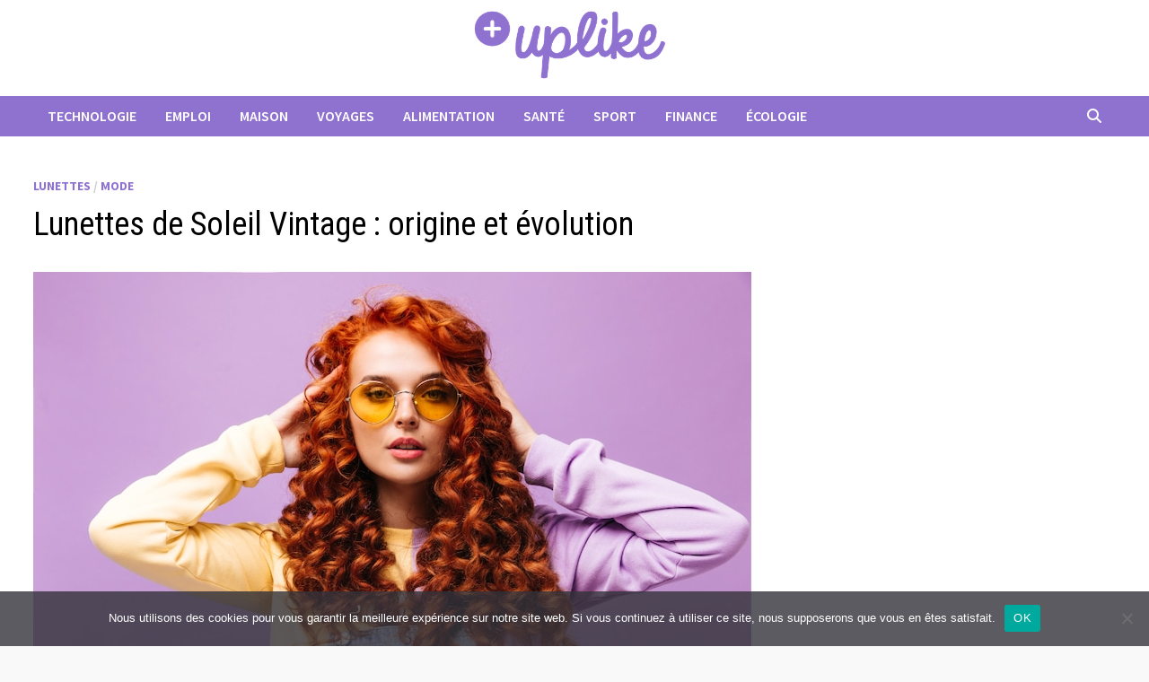

--- FILE ---
content_type: text/html; charset=UTF-8
request_url: https://www.uplike.com/lunette-soleil-vintage/
body_size: 15803
content:
<!doctype html>
<html lang="fr-FR">
<head>
	<meta charset="UTF-8">
	<meta name="viewport" content="width=device-width, initial-scale=1">
	<link rel="profile" href="https://gmpg.org/xfn/11">

	<meta name='robots' content='index, follow, max-image-preview:large, max-snippet:-1, max-video-preview:-1' />

	<!-- This site is optimized with the Yoast SEO plugin v26.8 - https://yoast.com/product/yoast-seo-wordpress/ -->
	<title>Lunettes de Soleil Vintage : origine et évolution - Uplike</title>
	<link rel="canonical" href="https://www.uplike.com/lunette-soleil-vintage/" />
	<meta property="og:locale" content="fr_FR" />
	<meta property="og:type" content="article" />
	<meta property="og:title" content="Lunettes de Soleil Vintage : origine et évolution - Uplike" />
	<meta property="og:description" content="Les lunettes de soleil sont l’accessoire phare à avoir dans sa garde robe pour agrémenter toutes nos tenues. Elles sont surtout utilisées pour nous protéger des rayons du soleil qui perturbent notre capacité de vision dans certains environnements. Il n’est &hellip;" />
	<meta property="og:url" content="https://www.uplike.com/lunette-soleil-vintage/" />
	<meta property="og:site_name" content="Uplike" />
	<meta property="article:publisher" content="https://www.facebook.com/uplike" />
	<meta property="article:published_time" content="2021-07-30T11:43:52+00:00" />
	<meta property="article:modified_time" content="2022-01-24T16:17:59+00:00" />
	<meta property="og:image" content="https://www.uplike.com/wp-content/uploads/2021/07/lunettes-vintage.jpg" />
	<meta property="og:image:width" content="800" />
	<meta property="og:image:height" content="534" />
	<meta property="og:image:type" content="image/jpeg" />
	<meta name="author" content="Amandine Carpentier" />
	<meta name="twitter:card" content="summary_large_image" />
	<meta name="twitter:creator" content="@l_love_y0u" />
	<meta name="twitter:site" content="@uplike_com" />
	<script type="application/ld+json" class="yoast-schema-graph">{"@context":"https://schema.org","@graph":[{"@type":"Article","@id":"https://www.uplike.com/lunette-soleil-vintage/#article","isPartOf":{"@id":"https://www.uplike.com/lunette-soleil-vintage/"},"author":{"name":"Amandine Carpentier","@id":"https://www.uplike.com/#/schema/person/8a1dc2d605349afe23df03e4fc2ea0c0"},"headline":"Lunettes de Soleil Vintage : origine et évolution","datePublished":"2021-07-30T11:43:52+00:00","dateModified":"2022-01-24T16:17:59+00:00","mainEntityOfPage":{"@id":"https://www.uplike.com/lunette-soleil-vintage/"},"wordCount":662,"publisher":{"@id":"https://www.uplike.com/#organization"},"image":{"@id":"https://www.uplike.com/lunette-soleil-vintage/#primaryimage"},"thumbnailUrl":"https://www.uplike.com/wp-content/uploads/2021/07/lunettes-vintage.jpg","keywords":["fashion","optique","vintage"],"articleSection":["Lunettes","Mode"],"inLanguage":"fr-FR"},{"@type":"WebPage","@id":"https://www.uplike.com/lunette-soleil-vintage/","url":"https://www.uplike.com/lunette-soleil-vintage/","name":"Lunettes de Soleil Vintage : origine et évolution - Uplike","isPartOf":{"@id":"https://www.uplike.com/#website"},"primaryImageOfPage":{"@id":"https://www.uplike.com/lunette-soleil-vintage/#primaryimage"},"image":{"@id":"https://www.uplike.com/lunette-soleil-vintage/#primaryimage"},"thumbnailUrl":"https://www.uplike.com/wp-content/uploads/2021/07/lunettes-vintage.jpg","datePublished":"2021-07-30T11:43:52+00:00","dateModified":"2022-01-24T16:17:59+00:00","breadcrumb":{"@id":"https://www.uplike.com/lunette-soleil-vintage/#breadcrumb"},"inLanguage":"fr-FR","potentialAction":[{"@type":"ReadAction","target":["https://www.uplike.com/lunette-soleil-vintage/"]}]},{"@type":"ImageObject","inLanguage":"fr-FR","@id":"https://www.uplike.com/lunette-soleil-vintage/#primaryimage","url":"https://www.uplike.com/wp-content/uploads/2021/07/lunettes-vintage.jpg","contentUrl":"https://www.uplike.com/wp-content/uploads/2021/07/lunettes-vintage.jpg","width":800,"height":534,"caption":"lunettes vintage"},{"@type":"BreadcrumbList","@id":"https://www.uplike.com/lunette-soleil-vintage/#breadcrumb","itemListElement":[{"@type":"ListItem","position":1,"name":"Accueil","item":"https://www.uplike.com/"},{"@type":"ListItem","position":2,"name":"Lunettes de Soleil Vintage : origine et évolution"}]},{"@type":"WebSite","@id":"https://www.uplike.com/#website","url":"https://www.uplike.com/","name":"Uplike","description":"Votre Magazine Lifestyle","publisher":{"@id":"https://www.uplike.com/#organization"},"potentialAction":[{"@type":"SearchAction","target":{"@type":"EntryPoint","urlTemplate":"https://www.uplike.com/?s={search_term_string}"},"query-input":{"@type":"PropertyValueSpecification","valueRequired":true,"valueName":"search_term_string"}}],"inLanguage":"fr-FR"},{"@type":"Organization","@id":"https://www.uplike.com/#organization","name":"Uplike","url":"https://www.uplike.com/","logo":{"@type":"ImageObject","inLanguage":"fr-FR","@id":"https://www.uplike.com/#/schema/logo/image/","url":"https://www.uplike.com/wp-content/uploads/2021/07/uplike-logo-trans-1.png","contentUrl":"https://www.uplike.com/wp-content/uploads/2021/07/uplike-logo-trans-1.png","width":350,"height":128,"caption":"Uplike"},"image":{"@id":"https://www.uplike.com/#/schema/logo/image/"},"sameAs":["https://www.facebook.com/uplike","https://x.com/uplike_com"]},{"@type":"Person","@id":"https://www.uplike.com/#/schema/person/8a1dc2d605349afe23df03e4fc2ea0c0","name":"Amandine Carpentier","image":{"@type":"ImageObject","inLanguage":"fr-FR","@id":"https://www.uplike.com/#/schema/person/image/","url":"https://secure.gravatar.com/avatar/55757775150a240578e93c3ee59e283e5a428f045968f7f01ca1e7698cd1042b?s=96&d=mm&r=g","contentUrl":"https://secure.gravatar.com/avatar/55757775150a240578e93c3ee59e283e5a428f045968f7f01ca1e7698cd1042b?s=96&d=mm&r=g","caption":"Amandine Carpentier"},"description":"Curieuse de naissance et passionnée d'écriture, ma forte implication dans les secteurs des loisirs et de la technologie me permet d'assurer la rédaction de contenus sur de nombreux sujets.","sameAs":["https://www.uplike.com","https://x.com/l_love_y0u"],"url":"https://www.uplike.com/author/emmanuel/"}]}</script>
	<!-- / Yoast SEO plugin. -->


<link rel='dns-prefetch' href='//www.uplike.com' />
<link rel='dns-prefetch' href='//fonts.googleapis.com' />
<link rel="alternate" type="application/rss+xml" title="Uplike &raquo; Flux" href="https://www.uplike.com/feed/" />
<link rel="alternate" type="application/rss+xml" title="Uplike &raquo; Flux des commentaires" href="https://www.uplike.com/comments/feed/" />
<link rel="alternate" title="oEmbed (JSON)" type="application/json+oembed" href="https://www.uplike.com/wp-json/oembed/1.0/embed?url=https%3A%2F%2Fwww.uplike.com%2Flunette-soleil-vintage%2F" />
<link rel="alternate" title="oEmbed (XML)" type="text/xml+oembed" href="https://www.uplike.com/wp-json/oembed/1.0/embed?url=https%3A%2F%2Fwww.uplike.com%2Flunette-soleil-vintage%2F&#038;format=xml" />
<style id='wp-img-auto-sizes-contain-inline-css' type='text/css'>
img:is([sizes=auto i],[sizes^="auto," i]){contain-intrinsic-size:3000px 1500px}
/*# sourceURL=wp-img-auto-sizes-contain-inline-css */
</style>
<style id='wp-emoji-styles-inline-css' type='text/css'>

	img.wp-smiley, img.emoji {
		display: inline !important;
		border: none !important;
		box-shadow: none !important;
		height: 1em !important;
		width: 1em !important;
		margin: 0 0.07em !important;
		vertical-align: -0.1em !important;
		background: none !important;
		padding: 0 !important;
	}
/*# sourceURL=wp-emoji-styles-inline-css */
</style>
<style id='wp-block-library-inline-css' type='text/css'>
:root{--wp-block-synced-color:#7a00df;--wp-block-synced-color--rgb:122,0,223;--wp-bound-block-color:var(--wp-block-synced-color);--wp-editor-canvas-background:#ddd;--wp-admin-theme-color:#007cba;--wp-admin-theme-color--rgb:0,124,186;--wp-admin-theme-color-darker-10:#006ba1;--wp-admin-theme-color-darker-10--rgb:0,107,160.5;--wp-admin-theme-color-darker-20:#005a87;--wp-admin-theme-color-darker-20--rgb:0,90,135;--wp-admin-border-width-focus:2px}@media (min-resolution:192dpi){:root{--wp-admin-border-width-focus:1.5px}}.wp-element-button{cursor:pointer}:root .has-very-light-gray-background-color{background-color:#eee}:root .has-very-dark-gray-background-color{background-color:#313131}:root .has-very-light-gray-color{color:#eee}:root .has-very-dark-gray-color{color:#313131}:root .has-vivid-green-cyan-to-vivid-cyan-blue-gradient-background{background:linear-gradient(135deg,#00d084,#0693e3)}:root .has-purple-crush-gradient-background{background:linear-gradient(135deg,#34e2e4,#4721fb 50%,#ab1dfe)}:root .has-hazy-dawn-gradient-background{background:linear-gradient(135deg,#faaca8,#dad0ec)}:root .has-subdued-olive-gradient-background{background:linear-gradient(135deg,#fafae1,#67a671)}:root .has-atomic-cream-gradient-background{background:linear-gradient(135deg,#fdd79a,#004a59)}:root .has-nightshade-gradient-background{background:linear-gradient(135deg,#330968,#31cdcf)}:root .has-midnight-gradient-background{background:linear-gradient(135deg,#020381,#2874fc)}:root{--wp--preset--font-size--normal:16px;--wp--preset--font-size--huge:42px}.has-regular-font-size{font-size:1em}.has-larger-font-size{font-size:2.625em}.has-normal-font-size{font-size:var(--wp--preset--font-size--normal)}.has-huge-font-size{font-size:var(--wp--preset--font-size--huge)}.has-text-align-center{text-align:center}.has-text-align-left{text-align:left}.has-text-align-right{text-align:right}.has-fit-text{white-space:nowrap!important}#end-resizable-editor-section{display:none}.aligncenter{clear:both}.items-justified-left{justify-content:flex-start}.items-justified-center{justify-content:center}.items-justified-right{justify-content:flex-end}.items-justified-space-between{justify-content:space-between}.screen-reader-text{border:0;clip-path:inset(50%);height:1px;margin:-1px;overflow:hidden;padding:0;position:absolute;width:1px;word-wrap:normal!important}.screen-reader-text:focus{background-color:#ddd;clip-path:none;color:#444;display:block;font-size:1em;height:auto;left:5px;line-height:normal;padding:15px 23px 14px;text-decoration:none;top:5px;width:auto;z-index:100000}html :where(.has-border-color){border-style:solid}html :where([style*=border-top-color]){border-top-style:solid}html :where([style*=border-right-color]){border-right-style:solid}html :where([style*=border-bottom-color]){border-bottom-style:solid}html :where([style*=border-left-color]){border-left-style:solid}html :where([style*=border-width]){border-style:solid}html :where([style*=border-top-width]){border-top-style:solid}html :where([style*=border-right-width]){border-right-style:solid}html :where([style*=border-bottom-width]){border-bottom-style:solid}html :where([style*=border-left-width]){border-left-style:solid}html :where(img[class*=wp-image-]){height:auto;max-width:100%}:where(figure){margin:0 0 1em}html :where(.is-position-sticky){--wp-admin--admin-bar--position-offset:var(--wp-admin--admin-bar--height,0px)}@media screen and (max-width:600px){html :where(.is-position-sticky){--wp-admin--admin-bar--position-offset:0px}}

/*# sourceURL=wp-block-library-inline-css */
</style><style id='global-styles-inline-css' type='text/css'>
:root{--wp--preset--aspect-ratio--square: 1;--wp--preset--aspect-ratio--4-3: 4/3;--wp--preset--aspect-ratio--3-4: 3/4;--wp--preset--aspect-ratio--3-2: 3/2;--wp--preset--aspect-ratio--2-3: 2/3;--wp--preset--aspect-ratio--16-9: 16/9;--wp--preset--aspect-ratio--9-16: 9/16;--wp--preset--color--black: #000000;--wp--preset--color--cyan-bluish-gray: #abb8c3;--wp--preset--color--white: #ffffff;--wp--preset--color--pale-pink: #f78da7;--wp--preset--color--vivid-red: #cf2e2e;--wp--preset--color--luminous-vivid-orange: #ff6900;--wp--preset--color--luminous-vivid-amber: #fcb900;--wp--preset--color--light-green-cyan: #7bdcb5;--wp--preset--color--vivid-green-cyan: #00d084;--wp--preset--color--pale-cyan-blue: #8ed1fc;--wp--preset--color--vivid-cyan-blue: #0693e3;--wp--preset--color--vivid-purple: #9b51e0;--wp--preset--gradient--vivid-cyan-blue-to-vivid-purple: linear-gradient(135deg,rgb(6,147,227) 0%,rgb(155,81,224) 100%);--wp--preset--gradient--light-green-cyan-to-vivid-green-cyan: linear-gradient(135deg,rgb(122,220,180) 0%,rgb(0,208,130) 100%);--wp--preset--gradient--luminous-vivid-amber-to-luminous-vivid-orange: linear-gradient(135deg,rgb(252,185,0) 0%,rgb(255,105,0) 100%);--wp--preset--gradient--luminous-vivid-orange-to-vivid-red: linear-gradient(135deg,rgb(255,105,0) 0%,rgb(207,46,46) 100%);--wp--preset--gradient--very-light-gray-to-cyan-bluish-gray: linear-gradient(135deg,rgb(238,238,238) 0%,rgb(169,184,195) 100%);--wp--preset--gradient--cool-to-warm-spectrum: linear-gradient(135deg,rgb(74,234,220) 0%,rgb(151,120,209) 20%,rgb(207,42,186) 40%,rgb(238,44,130) 60%,rgb(251,105,98) 80%,rgb(254,248,76) 100%);--wp--preset--gradient--blush-light-purple: linear-gradient(135deg,rgb(255,206,236) 0%,rgb(152,150,240) 100%);--wp--preset--gradient--blush-bordeaux: linear-gradient(135deg,rgb(254,205,165) 0%,rgb(254,45,45) 50%,rgb(107,0,62) 100%);--wp--preset--gradient--luminous-dusk: linear-gradient(135deg,rgb(255,203,112) 0%,rgb(199,81,192) 50%,rgb(65,88,208) 100%);--wp--preset--gradient--pale-ocean: linear-gradient(135deg,rgb(255,245,203) 0%,rgb(182,227,212) 50%,rgb(51,167,181) 100%);--wp--preset--gradient--electric-grass: linear-gradient(135deg,rgb(202,248,128) 0%,rgb(113,206,126) 100%);--wp--preset--gradient--midnight: linear-gradient(135deg,rgb(2,3,129) 0%,rgb(40,116,252) 100%);--wp--preset--font-size--small: 13px;--wp--preset--font-size--medium: 20px;--wp--preset--font-size--large: 36px;--wp--preset--font-size--x-large: 42px;--wp--preset--spacing--20: 0.44rem;--wp--preset--spacing--30: 0.67rem;--wp--preset--spacing--40: 1rem;--wp--preset--spacing--50: 1.5rem;--wp--preset--spacing--60: 2.25rem;--wp--preset--spacing--70: 3.38rem;--wp--preset--spacing--80: 5.06rem;--wp--preset--shadow--natural: 6px 6px 9px rgba(0, 0, 0, 0.2);--wp--preset--shadow--deep: 12px 12px 50px rgba(0, 0, 0, 0.4);--wp--preset--shadow--sharp: 6px 6px 0px rgba(0, 0, 0, 0.2);--wp--preset--shadow--outlined: 6px 6px 0px -3px rgb(255, 255, 255), 6px 6px rgb(0, 0, 0);--wp--preset--shadow--crisp: 6px 6px 0px rgb(0, 0, 0);}:where(.is-layout-flex){gap: 0.5em;}:where(.is-layout-grid){gap: 0.5em;}body .is-layout-flex{display: flex;}.is-layout-flex{flex-wrap: wrap;align-items: center;}.is-layout-flex > :is(*, div){margin: 0;}body .is-layout-grid{display: grid;}.is-layout-grid > :is(*, div){margin: 0;}:where(.wp-block-columns.is-layout-flex){gap: 2em;}:where(.wp-block-columns.is-layout-grid){gap: 2em;}:where(.wp-block-post-template.is-layout-flex){gap: 1.25em;}:where(.wp-block-post-template.is-layout-grid){gap: 1.25em;}.has-black-color{color: var(--wp--preset--color--black) !important;}.has-cyan-bluish-gray-color{color: var(--wp--preset--color--cyan-bluish-gray) !important;}.has-white-color{color: var(--wp--preset--color--white) !important;}.has-pale-pink-color{color: var(--wp--preset--color--pale-pink) !important;}.has-vivid-red-color{color: var(--wp--preset--color--vivid-red) !important;}.has-luminous-vivid-orange-color{color: var(--wp--preset--color--luminous-vivid-orange) !important;}.has-luminous-vivid-amber-color{color: var(--wp--preset--color--luminous-vivid-amber) !important;}.has-light-green-cyan-color{color: var(--wp--preset--color--light-green-cyan) !important;}.has-vivid-green-cyan-color{color: var(--wp--preset--color--vivid-green-cyan) !important;}.has-pale-cyan-blue-color{color: var(--wp--preset--color--pale-cyan-blue) !important;}.has-vivid-cyan-blue-color{color: var(--wp--preset--color--vivid-cyan-blue) !important;}.has-vivid-purple-color{color: var(--wp--preset--color--vivid-purple) !important;}.has-black-background-color{background-color: var(--wp--preset--color--black) !important;}.has-cyan-bluish-gray-background-color{background-color: var(--wp--preset--color--cyan-bluish-gray) !important;}.has-white-background-color{background-color: var(--wp--preset--color--white) !important;}.has-pale-pink-background-color{background-color: var(--wp--preset--color--pale-pink) !important;}.has-vivid-red-background-color{background-color: var(--wp--preset--color--vivid-red) !important;}.has-luminous-vivid-orange-background-color{background-color: var(--wp--preset--color--luminous-vivid-orange) !important;}.has-luminous-vivid-amber-background-color{background-color: var(--wp--preset--color--luminous-vivid-amber) !important;}.has-light-green-cyan-background-color{background-color: var(--wp--preset--color--light-green-cyan) !important;}.has-vivid-green-cyan-background-color{background-color: var(--wp--preset--color--vivid-green-cyan) !important;}.has-pale-cyan-blue-background-color{background-color: var(--wp--preset--color--pale-cyan-blue) !important;}.has-vivid-cyan-blue-background-color{background-color: var(--wp--preset--color--vivid-cyan-blue) !important;}.has-vivid-purple-background-color{background-color: var(--wp--preset--color--vivid-purple) !important;}.has-black-border-color{border-color: var(--wp--preset--color--black) !important;}.has-cyan-bluish-gray-border-color{border-color: var(--wp--preset--color--cyan-bluish-gray) !important;}.has-white-border-color{border-color: var(--wp--preset--color--white) !important;}.has-pale-pink-border-color{border-color: var(--wp--preset--color--pale-pink) !important;}.has-vivid-red-border-color{border-color: var(--wp--preset--color--vivid-red) !important;}.has-luminous-vivid-orange-border-color{border-color: var(--wp--preset--color--luminous-vivid-orange) !important;}.has-luminous-vivid-amber-border-color{border-color: var(--wp--preset--color--luminous-vivid-amber) !important;}.has-light-green-cyan-border-color{border-color: var(--wp--preset--color--light-green-cyan) !important;}.has-vivid-green-cyan-border-color{border-color: var(--wp--preset--color--vivid-green-cyan) !important;}.has-pale-cyan-blue-border-color{border-color: var(--wp--preset--color--pale-cyan-blue) !important;}.has-vivid-cyan-blue-border-color{border-color: var(--wp--preset--color--vivid-cyan-blue) !important;}.has-vivid-purple-border-color{border-color: var(--wp--preset--color--vivid-purple) !important;}.has-vivid-cyan-blue-to-vivid-purple-gradient-background{background: var(--wp--preset--gradient--vivid-cyan-blue-to-vivid-purple) !important;}.has-light-green-cyan-to-vivid-green-cyan-gradient-background{background: var(--wp--preset--gradient--light-green-cyan-to-vivid-green-cyan) !important;}.has-luminous-vivid-amber-to-luminous-vivid-orange-gradient-background{background: var(--wp--preset--gradient--luminous-vivid-amber-to-luminous-vivid-orange) !important;}.has-luminous-vivid-orange-to-vivid-red-gradient-background{background: var(--wp--preset--gradient--luminous-vivid-orange-to-vivid-red) !important;}.has-very-light-gray-to-cyan-bluish-gray-gradient-background{background: var(--wp--preset--gradient--very-light-gray-to-cyan-bluish-gray) !important;}.has-cool-to-warm-spectrum-gradient-background{background: var(--wp--preset--gradient--cool-to-warm-spectrum) !important;}.has-blush-light-purple-gradient-background{background: var(--wp--preset--gradient--blush-light-purple) !important;}.has-blush-bordeaux-gradient-background{background: var(--wp--preset--gradient--blush-bordeaux) !important;}.has-luminous-dusk-gradient-background{background: var(--wp--preset--gradient--luminous-dusk) !important;}.has-pale-ocean-gradient-background{background: var(--wp--preset--gradient--pale-ocean) !important;}.has-electric-grass-gradient-background{background: var(--wp--preset--gradient--electric-grass) !important;}.has-midnight-gradient-background{background: var(--wp--preset--gradient--midnight) !important;}.has-small-font-size{font-size: var(--wp--preset--font-size--small) !important;}.has-medium-font-size{font-size: var(--wp--preset--font-size--medium) !important;}.has-large-font-size{font-size: var(--wp--preset--font-size--large) !important;}.has-x-large-font-size{font-size: var(--wp--preset--font-size--x-large) !important;}
/*# sourceURL=global-styles-inline-css */
</style>

<style id='classic-theme-styles-inline-css' type='text/css'>
/*! This file is auto-generated */
.wp-block-button__link{color:#fff;background-color:#32373c;border-radius:9999px;box-shadow:none;text-decoration:none;padding:calc(.667em + 2px) calc(1.333em + 2px);font-size:1.125em}.wp-block-file__button{background:#32373c;color:#fff;text-decoration:none}
/*# sourceURL=/wp-includes/css/classic-themes.min.css */
</style>
<link rel='stylesheet' id='cookie-notice-front-css' href='https://www.uplike.com/wp-content/plugins/cookie-notice/css/front.min.css?ver=2.5.11' type='text/css' media='all' />
<link rel='stylesheet' id='gn-frontend-gnfollow-style-css' href='https://www.uplike.com/wp-content/plugins/gn-publisher/assets/css/gn-frontend-gnfollow.min.css?ver=1.5.26' type='text/css' media='all' />
<link rel='stylesheet' id='ez-toc-css' href='https://www.uplike.com/wp-content/plugins/easy-table-of-contents/assets/css/screen.min.css?ver=2.0.80' type='text/css' media='all' />
<style id='ez-toc-inline-css' type='text/css'>
div#ez-toc-container .ez-toc-title {font-size: 120%;}div#ez-toc-container .ez-toc-title {font-weight: 500;}div#ez-toc-container ul li , div#ez-toc-container ul li a {font-size: 95%;}div#ez-toc-container ul li , div#ez-toc-container ul li a {font-weight: 500;}div#ez-toc-container nav ul ul li {font-size: 90%;}.ez-toc-box-title {font-weight: bold; margin-bottom: 10px; text-align: center; text-transform: uppercase; letter-spacing: 1px; color: #666; padding-bottom: 5px;position:absolute;top:-4%;left:5%;background-color: inherit;transition: top 0.3s ease;}.ez-toc-box-title.toc-closed {top:-25%;}
/*# sourceURL=ez-toc-inline-css */
</style>
<link rel='stylesheet' id='font-awesome-css' href='https://www.uplike.com/wp-content/themes/bam-pro/assets/fonts/css/all.min.css?ver=6.7.2' type='text/css' media='all' />
<link rel='stylesheet' id='bam-style-css' href='https://www.uplike.com/wp-content/themes/bam-pro/style.css?ver=1.4.3' type='text/css' media='all' />
<link rel='stylesheet' id='jquery-magnific-popup-css' href='https://www.uplike.com/wp-content/themes/bam-pro/assets/css/magnific-popup.css?ver=1.1.0' type='text/css' media='screen' />
<link rel='stylesheet' id='bam-google-fonts-css' href='https://fonts.googleapis.com/css?family=Source+Sans+Pro%3A100%2C200%2C300%2C400%2C500%2C600%2C700%2C800%2C900%2C100i%2C200i%2C300i%2C400i%2C500i%2C600i%2C700i%2C800i%2C900i|Roboto+Condensed%3A100%2C200%2C300%2C400%2C500%2C600%2C700%2C800%2C900%2C100i%2C200i%2C300i%2C400i%2C500i%2C600i%2C700i%2C800i%2C900i%26subset%3Dlatin' type='text/css' media='all' />
<link rel='stylesheet' id='yarpp-thumbnails-css' href='https://www.uplike.com/wp-content/plugins/yet-another-related-posts-plugin/style/styles_thumbnails.css?ver=5.30.11' type='text/css' media='all' />
<style id='yarpp-thumbnails-inline-css' type='text/css'>
.yarpp-thumbnails-horizontal .yarpp-thumbnail {width: 160px;height: 200px;margin: 5px;margin-left: 0px;}.yarpp-thumbnail > img, .yarpp-thumbnail-default {width: 150px;height: 150px;margin: 5px;}.yarpp-thumbnails-horizontal .yarpp-thumbnail-title {margin: 7px;margin-top: 0px;width: 150px;}.yarpp-thumbnail-default > img {min-height: 150px;min-width: 150px;}
.yarpp-thumbnails-horizontal .yarpp-thumbnail {width: 160px;height: 200px;margin: 5px;margin-left: 0px;}.yarpp-thumbnail > img, .yarpp-thumbnail-default {width: 150px;height: 150px;margin: 5px;}.yarpp-thumbnails-horizontal .yarpp-thumbnail-title {margin: 7px;margin-top: 0px;width: 150px;}.yarpp-thumbnail-default > img {min-height: 150px;min-width: 150px;}
/*# sourceURL=yarpp-thumbnails-inline-css */
</style>
<link rel='stylesheet' id='wp-block-paragraph-css' href='https://www.uplike.com/wp-includes/blocks/paragraph/style.min.css?ver=6.9' type='text/css' media='all' />
<link rel='stylesheet' id='wp-block-heading-css' href='https://www.uplike.com/wp-includes/blocks/heading/style.min.css?ver=6.9' type='text/css' media='all' />
<link rel='stylesheet' id='wp-block-list-css' href='https://www.uplike.com/wp-includes/blocks/list/style.min.css?ver=6.9' type='text/css' media='all' />
<link rel='stylesheet' id='yarppRelatedCss-css' href='https://www.uplike.com/wp-content/plugins/yet-another-related-posts-plugin/style/related.css?ver=5.30.11' type='text/css' media='all' />
<script type="text/javascript" src="https://www.uplike.com/wp-includes/js/jquery/jquery.min.js?ver=3.7.1" id="jquery-core-js"></script>
<script type="text/javascript" src="https://www.uplike.com/wp-includes/js/jquery/jquery-migrate.min.js?ver=3.4.1" id="jquery-migrate-js"></script>
<link rel="https://api.w.org/" href="https://www.uplike.com/wp-json/" /><link rel="alternate" title="JSON" type="application/json" href="https://www.uplike.com/wp-json/wp/v2/posts/163" /><link rel="EditURI" type="application/rsd+xml" title="RSD" href="https://www.uplike.com/xmlrpc.php?rsd" />
<meta name="generator" content="WordPress 6.9" />
<link rel='shortlink' href='https://www.uplike.com/?p=163' />
<!-- 3130e9b2f3f92975 -->

<!-- StarBox - the Author Box for Humans 3.5.4, visit: https://wordpress.org/plugins/starbox/ -->
<!-- /StarBox - the Author Box for Humans -->

<link rel='stylesheet' id='e613910f63-css' href='https://www.uplike.com/wp-content/plugins/starbox/themes/minimal/css/frontend.min.css?ver=3.5.4' type='text/css' media='all' />
<link rel='stylesheet' id='b80e4ce04f-css' href='https://www.uplike.com/wp-content/plugins/starbox/themes/admin/css/hidedefault.min.css?ver=3.5.4' type='text/css' media='all' />
		<style type="text/css">
					.site-title,
			.site-description {
				position: absolute;
				clip: rect(1px, 1px, 1px, 1px);
				display: none;
			}
				</style>
		<link rel="icon" href="https://www.uplike.com/wp-content/uploads/2021/07/cropped-icone_uplike_512-150x150.png" sizes="32x32" />
<link rel="icon" href="https://www.uplike.com/wp-content/uploads/2021/07/cropped-icone_uplike_512-300x300.png" sizes="192x192" />
<link rel="apple-touch-icon" href="https://www.uplike.com/wp-content/uploads/2021/07/cropped-icone_uplike_512-300x300.png" />
<meta name="msapplication-TileImage" content="https://www.uplike.com/wp-content/uploads/2021/07/cropped-icone_uplike_512-300x300.png" />
		<style type="text/css" id="wp-custom-css">
			/* suppression info post recommandes */
.related-post-meta {
display: none;
}
.yarpp-thumbnail {
border: none !important;
height: 300px !important;
overflow: hidden;
}

.yarpp-thumbnail-title {
max-height: 100% !important;
}

		</style>
		
		<style type="text/css" id="theme-custom-css">
			/* Header CSS */
                    @media ( min-width: 768px ) {
                        #primary {
                            width: 75%;
                        }
                    }
                
                    @media ( min-width: 768px ) {
                        #secondary {
                            width: 25%;
                        }
                    }
                /* Color CSS */
                
                    blockquote {
                        border-left: 4px solid #8f72cf;
                    }

                    button,
                    input[type="button"],
                    input[type="reset"],
                    input[type="submit"],
                    .wp-block-search .wp-block-search__button {
                        background: #8f72cf;
                    }

                    .bam-readmore {
                        background: #8f72cf;
                    }

                    .site-title a, .site-description {
                        color: #8f72cf;
                    }

                    .site-header.default-style .main-navigation ul li a:hover {
                        color: #8f72cf;
                    }

                    .site-header.default-style .main-navigation ul ul li a:hover {
                        background: #8f72cf;
                    }

                    .site-header.default-style .main-navigation .current_page_item > a,
                    .site-header.default-style .main-navigation .current-menu-item > a,
                    .site-header.default-style .main-navigation .current_page_ancestor > a,
                    .site-header.default-style .main-navigation .current-menu-ancestor > a {
                        color: #8f72cf;
                    }

                    .site-header.horizontal-style .main-navigation ul li a:hover {
                        color: #8f72cf;
                    }

                    .site-header.horizontal-style .main-navigation ul ul li a:hover {
                        background: #8f72cf;
                    }

                    .site-header.horizontal-style .main-navigation .current_page_item > a,
                    .site-header.horizontal-style .main-navigation .current-menu-item > a,
                    .site-header.horizontal-style .main-navigation .current_page_ancestor > a,
                    .site-header.horizontal-style .main-navigation .current-menu-ancestor > a {
                        color: #8f72cf;
                    }

                    .posts-navigation .nav-previous a:hover,
                    .posts-navigation .nav-next a:hover {
                        color: #8f72cf;
                    }

                    .post-navigation .nav-previous .post-title:hover,
                    .post-navigation .nav-next .post-title:hover {
                        color: #8f72cf;
                    }

                    .pagination .page-numbers.current {
                        background: #8f72cf;
                        border: 1px solid #8f72cf;
                        color: #ffffff;
                    }
                      
                    .pagination a.page-numbers:hover {
                        background: #8f72cf;
                        border: 1px solid #8f72cf;
                    }

                    .widget a:hover,
                    .widget ul li a:hover {
                        color: #8f72cf;
                    }

                    .widget-title a:hover {
                        color: #8f72cf;
                    }

                    .bm-wts-s2 .widgettitle, 
                    .bm-wts-s2 .is-style-bam-widget-title,
                    .bm-wts-s2 .widget-title,
                    .bm-wts-s3 .widgettitle,
                    .bm-wts-s3 .is-style-bam-widget-title,
                    .bm-wts-s3 .widget-title,
                    .bm-wts-s4 .bwt-container {
                        border-bottom-color: #8f72cf;
                    }

                    .bm-wts-s4 .widget-title {
                        background-color: #8f72cf; 
                    }

                    li.bm-tab.th-ui-state-active a {
                        border-bottom: 1px solid #8f72cf;
                    }

                    .footer-widget-area .widget a:hover {
                        color: #8f72cf;
                    }

                    .bms-title a:hover {
                        color: #8f72cf;
                    }

                    .bmb-entry-title a:hover,
                    .bmw-grid-post .entry-title a:hover,
                    .bam-entry .entry-title a:hover {
                        color: #8f72cf;
                    }

                    .related-post-meta a:hover,
                    .entry-meta a:hover {
                        color: #8f72cf;
                    }

                    .related-post-meta .byline a:hover,
                    .entry-meta .byline a:hover {
                        color: #8f72cf;
                    }

                    .cat-links a {
                        color: #8f72cf;
                    }

                    .cat-links.boxed a {
                        background: #8f72cf;
                    }

                    .tags-links a:hover {
                        background: #8f72cf;
                    }

                    .related-post-title a:hover {
                        color: #8f72cf;
                    }

                    .author-posts-link:hover {
                        color: #8f72cf;
                    }

                    .comment-author a {
                        color: #8f72cf;
                    }

                    .comment-metadata a:hover,
                    .comment-metadata a:focus,
                    .pingback .comment-edit-link:hover,
                    .pingback .comment-edit-link:focus {
                        color: #8f72cf;
                    }

                    .comment-reply-link:hover,
                    .comment-reply-link:focus {
                        background: #8f72cf;
                    }

                    .comment-notes a:hover,
                    .comment-awaiting-moderation a:hover,
                    .logged-in-as a:hover,
                    .form-allowed-tags a:hover {
                        color: #8f72cf;
                    }

                    .required {
                        color: #8f72cf;
                    }

                    .comment-reply-title small a:before {
                        color: #8f72cf;
                    }

                    .wp-block-quote {
                        border-left: 4px solid #8f72cf;
                    }

                    .wp-block-quote[style*="text-align:right"], .wp-block-quote[style*="text-align: right"] {
                        border-right: 4px solid #8f72cf;
                    }

                    .site-info a:hover {
                        color: #8f72cf;
                    }

                    #bam-tags a, .widget_tag_cloud .tagcloud a {
                        background: #8f72cf;
                    }

                    .bmajax-btn:hover {
                        background: #8f72cf;
                        border: 1px solid #8f72cf;
                    }

                    .bam-edit-link .post-edit-link {
                        background: #8f72cf;
                    }

                    .bmw-spinner div {
                        background: #8f72cf;
                    }

                    a.bm-viewall:hover {
                        color: #8f72cf;
                    }

                    .footer-widget-area .related-post-meta .byline a:hover, 
                    .footer-widget-area .entry-meta .byline a:hover {
                        color: #8f72cf;
                    }

                    .footer-menu-container ul li a:hover {
                        color: #8f72cf;
                    }

                
                    .page-content a,
                    .entry-content a {
                        color: #8f72cf;
                    }
                
                    .page-content a:hover,
                    .entry-content a:hover {
                        color: #b281e2;
                    }
                
                    button:hover,
                    input[type="button"]:hover,
                    input[type="reset"]:hover,
                    input[type="submit"]:hover,
                    .wp-block-search .wp-block-search__button:hover,
                    .bam-readmore:hover {
                        background: #bbbbbb;
                    }
                
                    body.boxed-layout.custom-background,
                    body.boxed-layout {
                        background-color: #f9f9f9;
                    }
                
                    body.boxed-layout.custom-background.separate-containers,
                    body.boxed-layout.separate-containers {
                        background-color: #dddddd;
                    }
                
                    body.wide-layout.custom-background.separate-containers,
                    body.wide-layout.separate-containers {
                        background-color: #eeeeee;
                    }
                /* Header CSS */
                    .site-logo-image img {
                        max-height: 80px;
                    }
                
                        .site-header.default-style .main-navigation ul li a, .site-header.default-style .bam-search-button-icon, .site-header.default-style .menu-toggle { line-height: 45px; }
                        .site-header.default-style .main-navigation ul ul li a { line-height: 1.3; }
                        .site-header.default-style .bam-search-box-container { top: 45px }
                    
                        .site-header.default-style .main-navigation { background: #8f72cf; }
                    
                        .site-header.default-style .main-navigation ul li a:hover { color: #ffffff; }
                        .site-header.default-style .main-navigation .current_page_item > a, .site-header.default-style .main-navigation .current-menu-item > a, .site-header.default-style .main-navigation .current_page_ancestor > a, .site-header.default-style .main-navigation .current-menu-ancestor > a { color: #ffffff; }
                    
                        .site-header.default-style .main-navigation ul li a { background-color: #8f72cf; }
                    
                        .site-header.default-style .main-navigation ul li a:hover { background-color: #b281e2; }
                        .site-header.default-style .main-navigation .current_page_item > a, .site-header.default-style .main-navigation .current-menu-item > a, .site-header.default-style .main-navigation .current_page_ancestor > a, .site-header.default-style .main-navigation .current-menu-ancestor > a { background-color: #b281e2; }
                    
                        .site-header.default-style .main-navigation ul ul {
                            background-color: #8f72cf;
                        }
                    
                        .site-header.default-style .main-navigation ul ul li a {
                            color: #ffffff;
                        }
                    
                        .site-header.default-style .main-navigation ul ul li a {
                            background-color: #8f72cf;
                        }
                    
                        .site-header.default-style .main-navigation ul ul li a:hover {
                            background-color: #b281e2;
                        }
                    
                        .site-header.default-style #site-header-inner {
                            padding-top: 10px;
                        }
                    
                        .site-header.default-style #site-header-inner {
                            padding-bottom: 10px;
                        }
                    /* Top Bar CSS */
                    .bam-topbar, .top-navigation ul ul,
                    .mobile-dropdown-top .mobile-navigation {
                        background: #f9f9f9;
                    }
                
                    .bam-topbar,
                    .mobile-dropdown-top .mobile-navigation ul li {
                        border-bottom: 1px solid #e8e8e8;
                    }

                    .mobile-dropdown-top .mobile-navigation ul ul {
                        border-top: 1px solid #e8e8e8;
                    }

                    .mobile-dropdown-top .dropdown-toggle {
                        border-left:  1px dotted #e8e8e8;
                        border-right:  1px dotted #e8e8e8;
                    }
                
                    .bam-topbar {
                        color: #aaaaaa;
                    }
                
                        .bam-topbar-social.colored .bam-social-link:hover {
                            color: #b5b5b5;
                        }
                    /* Footer CSS */
                    .footer-widget-area {
                        background: #efefef;
                    }
                
                    .footer-widget-area .widget-title,
                    .footer-widget-area .widget {
                        color: #000000;
                    }
                
                    .footer-widget-area .widget a {
                        color: #000000;
                    }
                
                    .footer-widget-area .widget a:hover {
                        color: #000000;
                    }
                
                    .site-info {
                        background: #efefef;
                    }
                
                    .site-info {
                        color: #000000;
                    }
                
                    .site-info a {
                        color: #000000;
                    }
                    .footer-menu-container ul li a {
                        color: #000000;
                    }		</style>

	<link rel='stylesheet' id='pgntn_stylesheet-css' href='https://www.uplike.com/wp-content/plugins/pagination/css/nav-style.css?ver=1.2.7' type='text/css' media='all' />
</head>

<body class="wp-singular post-template-default single single-post postid-163 single-format-standard wp-custom-logo wp-embed-responsive wp-theme-bam-pro cookies-not-set boxed-layout no-sidebar one-container bm-wts-s1 bam-post-style-2">



<div id="page" class="site">
	<a class="skip-link screen-reader-text" href="#content">Passer au contenu</a>

	
	


<header id="masthead" class="site-header default-style">

    
    

<div id="site-header-inner" class="clearfix container center-logo">

    <div class="site-branding">
    <div class="site-branding-inner">

                    <div class="site-logo-image"><a href="https://www.uplike.com/" class="custom-logo-link" rel="home"><img width="400" height="146" src="https://www.uplike.com/wp-content/uploads/2021/08/cropped-uplike-logo-hd.png" class="custom-logo" alt="Uplike : votre magazine lifestyle" decoding="async" fetchpriority="high" srcset="https://www.uplike.com/wp-content/uploads/2021/08/cropped-uplike-logo-hd.png 400w, https://www.uplike.com/wp-content/uploads/2021/08/cropped-uplike-logo-hd-300x110.png 300w" sizes="(max-width: 400px) 100vw, 400px" /></a></div>
        
        <div class="site-branding-text">
                            <p class="site-title"><a href="https://www.uplike.com/" rel="home">Uplike</a></p>
                                <p class="site-description">Votre Magazine Lifestyle</p>
                    </div><!-- .site-branding-text -->

    </div><!-- .site-branding-inner -->
</div><!-- .site-branding -->
        
</div><!-- #site-header-inner -->



<nav id="site-navigation" class="main-navigation">

    <div id="site-navigation-inner" class="container align-left show-search">
        
        <div class="menu-barre-menu-container"><ul id="primary-menu" class="menu"><li id="menu-item-249" class="menu-item menu-item-type-taxonomy menu-item-object-category menu-item-249"><a href="https://www.uplike.com/technologie/">Technologie</a></li>
<li id="menu-item-1125" class="menu-item menu-item-type-taxonomy menu-item-object-category menu-item-1125"><a href="https://www.uplike.com/emploi/">Emploi</a></li>
<li id="menu-item-1126" class="menu-item menu-item-type-taxonomy menu-item-object-category menu-item-1126"><a href="https://www.uplike.com/maison/">Maison</a></li>
<li id="menu-item-729" class="menu-item menu-item-type-taxonomy menu-item-object-category menu-item-729"><a href="https://www.uplike.com/loisirs/voyages/">Voyages</a></li>
<li id="menu-item-1437" class="menu-item menu-item-type-taxonomy menu-item-object-category menu-item-1437"><a href="https://www.uplike.com/alimentation/">Alimentation</a></li>
<li id="menu-item-81" class="menu-item menu-item-type-taxonomy menu-item-object-category menu-item-81"><a href="https://www.uplike.com/sante/">Santé</a></li>
<li id="menu-item-150" class="menu-item menu-item-type-taxonomy menu-item-object-category menu-item-150"><a href="https://www.uplike.com/sport/">Sport</a></li>
<li id="menu-item-415" class="menu-item menu-item-type-taxonomy menu-item-object-category menu-item-415"><a href="https://www.uplike.com/finance/">Finance</a></li>
<li id="menu-item-1440" class="menu-item menu-item-type-taxonomy menu-item-object-category menu-item-1440"><a href="https://www.uplike.com/ecologie/">Écologie</a></li>
</ul></div><div class="bam-search-button-icon">
    <i class="fas fa-search" aria-hidden="true"></i></div>
<div class="bam-search-box-container">
    <div class="bam-search-box">
        <form role="search" method="get" class="search-form" action="https://www.uplike.com/">
				<label>
					<span class="screen-reader-text">Rechercher :</span>
					<input type="search" class="search-field" placeholder="Rechercher…" value="" name="s" />
				</label>
				<input type="submit" class="search-submit" value="Rechercher" />
			</form>    </div><!-- th-search-box -->
</div><!-- .th-search-box-container -->
        
        <button class="menu-toggle" aria-controls="primary-menu" aria-expanded="false" data-toggle-target=".mobile-dropdown > .mobile-navigation">
            <i class="fas fa-bars"></i>
                        Menu        </button>
        
    </div><!-- .container -->
    
</nav><!-- #site-navigation -->
<div class="mobile-dropdown bam-mobile-dropdown">
    <nav class="mobile-navigation">
        <div class="menu-barre-menu-container"><ul id="primary-menu-mobile" class="menu"><li class="menu-item menu-item-type-taxonomy menu-item-object-category menu-item-249"><a href="https://www.uplike.com/technologie/">Technologie</a></li>
<li class="menu-item menu-item-type-taxonomy menu-item-object-category menu-item-1125"><a href="https://www.uplike.com/emploi/">Emploi</a></li>
<li class="menu-item menu-item-type-taxonomy menu-item-object-category menu-item-1126"><a href="https://www.uplike.com/maison/">Maison</a></li>
<li class="menu-item menu-item-type-taxonomy menu-item-object-category menu-item-729"><a href="https://www.uplike.com/loisirs/voyages/">Voyages</a></li>
<li class="menu-item menu-item-type-taxonomy menu-item-object-category menu-item-1437"><a href="https://www.uplike.com/alimentation/">Alimentation</a></li>
<li class="menu-item menu-item-type-taxonomy menu-item-object-category menu-item-81"><a href="https://www.uplike.com/sante/">Santé</a></li>
<li class="menu-item menu-item-type-taxonomy menu-item-object-category menu-item-150"><a href="https://www.uplike.com/sport/">Sport</a></li>
<li class="menu-item menu-item-type-taxonomy menu-item-object-category menu-item-415"><a href="https://www.uplike.com/finance/">Finance</a></li>
<li class="menu-item menu-item-type-taxonomy menu-item-object-category menu-item-1440"><a href="https://www.uplike.com/ecologie/">Écologie</a></li>
</ul></div>    </nav>
</div>

    
         
</header><!-- #masthead -->


	
	<div id="content" class="site-content">
		<div class="container">

    
		
        <header class="entry-header">

            <div class="category-list">
                <span class="cat-links"><a href="https://www.uplike.com/mode/lunettes/" rel="category tag">Lunettes</a> / <a href="https://www.uplike.com/mode/" rel="category tag">Mode</a></span>            </div><!-- .category-list -->

            <h1 class="entry-title">Lunettes de Soleil Vintage : origine et évolution</h1>                <div class="entry-meta">
                                    </div><!-- .entry-meta -->
			            
        </header><!-- .entry-header -->

		
    
    
	
	<div id="primary" class="content-area">

		
		<main id="main" class="site-main">

			
			
<article id="post-163" class="bam-single-post post-163 post type-post status-publish format-standard has-post-thumbnail hentry category-lunettes category-mode tag-fashion tag-optique tag-vintage">

	
	
	
			<div class="post-thumbnail">

							
					<img width="800" height="534" src="https://www.uplike.com/wp-content/uploads/2021/07/lunettes-vintage.jpg" class="attachment-bam-large size-bam-large wp-post-image" alt="lunettes vintage" decoding="async" srcset="https://www.uplike.com/wp-content/uploads/2021/07/lunettes-vintage.jpg 800w, https://www.uplike.com/wp-content/uploads/2021/07/lunettes-vintage-300x200.jpg 300w, https://www.uplike.com/wp-content/uploads/2021/07/lunettes-vintage-768x513.jpg 768w" sizes="(max-width: 800px) 100vw, 800px" />						
				
							<figcaption><span>lunettes vintage</span></figcaption>
			
			</div><!-- .post-thumbnail -->

		
	
	<div class="entry-content">
		
<p>Les lunettes de soleil sont l’accessoire phare à avoir dans sa garde robe pour agrémenter toutes nos tenues. Elles sont surtout utilisées pour nous<strong> protéger des rayons du soleil</strong> qui perturbent notre capacité de vision dans certains environnements. Il n’est pas rare de joindre l’utile à l’agréable en adoptant des lunettes de soleil pratiques et jolies.</p>



<p>Cependant très peu de personnes s&rsquo;intéressent à l’origine des lunettes de soleil, nous nous intéresserons dans cet article à l’évolution des styles de lunettes de soleil au fil du temps et plus précisément<strong> aux lunettes vintage.</strong></p>



<div id="ez-toc-container" class="ez-toc-v2_0_80 counter-hierarchy ez-toc-counter ez-toc-transparent ez-toc-container-direction">
<div class="ez-toc-title-container">
<p class="ez-toc-title" style="cursor:inherit">Sommaire</p>
<span class="ez-toc-title-toggle"><a href="#" class="ez-toc-pull-right ez-toc-btn ez-toc-btn-xs ez-toc-btn-default ez-toc-toggle" aria-label="Toggle Table of Content"><span class="ez-toc-js-icon-con"><span class=""><span class="eztoc-hide" style="display:none;">Toggle</span><span class="ez-toc-icon-toggle-span"><svg style="fill: #999;color:#999" xmlns="http://www.w3.org/2000/svg" class="list-377408" width="20px" height="20px" viewBox="0 0 24 24" fill="none"><path d="M6 6H4v2h2V6zm14 0H8v2h12V6zM4 11h2v2H4v-2zm16 0H8v2h12v-2zM4 16h2v2H4v-2zm16 0H8v2h12v-2z" fill="currentColor"></path></svg><svg style="fill: #999;color:#999" class="arrow-unsorted-368013" xmlns="http://www.w3.org/2000/svg" width="10px" height="10px" viewBox="0 0 24 24" version="1.2" baseProfile="tiny"><path d="M18.2 9.3l-6.2-6.3-6.2 6.3c-.2.2-.3.4-.3.7s.1.5.3.7c.2.2.4.3.7.3h11c.3 0 .5-.1.7-.3.2-.2.3-.5.3-.7s-.1-.5-.3-.7zM5.8 14.7l6.2 6.3 6.2-6.3c.2-.2.3-.5.3-.7s-.1-.5-.3-.7c-.2-.2-.4-.3-.7-.3h-11c-.3 0-.5.1-.7.3-.2.2-.3.5-.3.7s.1.5.3.7z"/></svg></span></span></span></a></span></div>
<nav><ul class='ez-toc-list ez-toc-list-level-1 eztoc-toggle-hide-by-default' ><li class='ez-toc-page-1 ez-toc-heading-level-2'><a class="ez-toc-link ez-toc-heading-1" href="#Lhistoire_des_lunettes_de_soleil_vintage" >L’histoire des lunettes de soleil vintage</a><ul class='ez-toc-list-level-3' ><li class='ez-toc-heading-level-3'><a class="ez-toc-link ez-toc-heading-2" href="#Les_inuits" >Les inuits</a></li><li class='ez-toc-page-1 ez-toc-heading-level-3'><a class="ez-toc-link ez-toc-heading-3" href="#Lempire_romain" >L’empire romain</a></li><li class='ez-toc-page-1 ez-toc-heading-level-3'><a class="ez-toc-link ez-toc-heading-4" href="#LAsie" >L’Asie</a></li><li class='ez-toc-page-1 ez-toc-heading-level-3'><a class="ez-toc-link ez-toc-heading-5" href="#LItalie" >L’Italie</a></li></ul></li><li class='ez-toc-page-1 ez-toc-heading-level-2'><a class="ez-toc-link ez-toc-heading-6" href="#Quelle_est_lorigine_des_lunettes_de_soleil_vintage" >Quelle est l&rsquo;origine des lunettes de soleil vintage ?</a></li><li class='ez-toc-page-1 ez-toc-heading-level-2'><a class="ez-toc-link ez-toc-heading-7" href="#Quels_sont_les_autres_types_de_lunettes_de_soleil_vintage" >Quels sont les autres types de lunettes de soleil vintage ?</a><ul class='ez-toc-list-level-3' ><li class='ez-toc-heading-level-3'><a class="ez-toc-link ez-toc-heading-8" href="#Publications_similaires" >Publications similaires :</a></li></ul></li></ul></nav></div>
<h2 class="wp-block-heading"><span class="ez-toc-section" id="Lhistoire_des_lunettes_de_soleil_vintage"></span>L’histoire des lunettes de soleil vintage<span class="ez-toc-section-end"></span></h2>



<p>Les lunettes de soleil ont été indispensable à l’homme depuis la nuit des temps, plusieurs civilisations les ont utilisées dans des environnements différents certes mais pour un but commun, <strong>se protéger les yeux </strong>de la lumière du soleil.</p>



<h3 class="wp-block-heading"><span class="ez-toc-section" id="Les_inuits"></span>Les inuits<span class="ez-toc-section-end"></span></h3>



<p>On retrace l’apparition des premières <a href="https://www.uplike.com/lunettes-soleil/">lunettes de soleil</a> chez les Inuits, ces derniers ont désespérément cherché un moyen de <strong>protéger leurs yeu</strong>x de la lumière réfléchie par les banquises de glaces omniprésentes dans leur habitat. Les vestiges qui ont pu être préservés démontrent que leurs lunettes étaient fabriquées en ivoire, en cuir, en bois ou en os.</p>



<h3 class="wp-block-heading"><span class="ez-toc-section" id="Lempire_romain"></span>L’empire romain<span class="ez-toc-section-end"></span></h3>



<p>Il y&rsquo;a des légendes qui racontent que l’empereur romain Néron autrefois visionnait les combats de gladiateurs en mettant une<strong> émeraude devant ses yeux</strong>, ce qui ressemble au concept des lunettes de soleil.</p>



<h3 class="wp-block-heading"><span class="ez-toc-section" id="LAsie"></span>L’Asie<span class="ez-toc-section-end"></span></h3>



<p>Autrefois, au Japon et en Chine, les habitants utilisaient ce qui ressemblait à des lunettes de soleil faites de <strong>verres en quartz fumé</strong> pour empêcher les yeux d&rsquo;être éblouies par les rayons de soleil mais aussi, ces lunettes été utilisé par les juges lors des interrogatoires pour <strong>masquer les yeux.</strong></p>



<h3 class="wp-block-heading"><span class="ez-toc-section" id="LItalie"></span>L’Italie<span class="ez-toc-section-end"></span></h3>



<p>Plusieurs récits relatent qu’à Venise, les doges portaient des lunettes en<strong> verre de murano</strong> et une monture faite d’écailles.</p>



<h2 class="wp-block-heading"><span class="ez-toc-section" id="Quelle_est_lorigine_des_lunettes_de_soleil_vintage"></span>Quelle est l&rsquo;origine des lunettes de soleil vintage ?<span class="ez-toc-section-end"></span></h2>



<p>Malgré l&rsquo;utilisation des lunettes de soleil, les gens n’ont commencé à s&rsquo; intéresser véritablement à cet accessoire <strong>qu&rsquo;à partir du 20 ème siècle</strong> . On attribue l’invention des premières lunettes de soleil à l’anglais James Ayscough qui a en 1752 découvert <strong>la filtration des rayons UV. </strong>Par la suite de nombreuses personnes se sont intéressées à la conception de lunettes de soleil, Giuseppe Ratti invente<strong> les toutes premières lunettes</strong> pour aviateurs et pilotes automobile, par ailleurs de nombreux pilotes de chasse se sont équipés de lunettes de soleil lors de la première guerre mondiale.</p>



<p>Les lunettes vintages telles que nous les connaissons aujourd’hui ont été inventé par Bausch et Lomb et sont plus communément connues sous le nom de Rayban<strong> (littéralement bannir les rayons),</strong> ils commercialisent en 1952 le modèle Wayfar qui reste un classique et une pièce à absolument avoir dans sa collection de lunettes de soleil ainsi que le modèle aviator qui sera lancé dans les années 1960.</p>



<h2 class="wp-block-heading"><span class="ez-toc-section" id="Quels_sont_les_autres_types_de_lunettes_de_soleil_vintage"></span>Quels sont les autres types de lunettes de soleil vintage ?<span class="ez-toc-section-end"></span></h2>



<p>Il existe beaucoup de modèles de lunettes différentes avec des formes et des couleurs qui ont <strong>marqué leur époque.</strong></p>



<ul class="wp-block-list"><li>Les lunettes rondes et les <a href="https://www.uplike.com/lunettes-coeur/">lunettes coeur </a>ont marqué les années 70 ;</li><li><a href="https://www.uplike.com/lunettes-soleil-aviateur/">Les lunettes aviator</a> ont vu le jour dans les années 60 ;</li><li>Les lunettes rectangles font leurs premiers pas dès les années 90 ;</li><li>Les lunettes papillons ont été tendance dans les années 50 ;</li><li>Les lunettes pantos ont été plus portées dans les années 40.</li></ul>



<p>Vous pouvez vous aussi faire un petit voyage dans le temps afin de vous inspirer du type de modèle de <strong>lunette de soleil vintage</strong> qui vous parle le plus, qui correspond à votre style et pourquoi pas en choisir plusieurs pour chaque jour de la semaine.</p>

                         <div class="abh_box abh_box_down abh_box_minimal"><ul class="abh_tabs"> <li class="abh_about abh_active"><a href="#abh_about">À propos</a></li> <li class="abh_posts"><a href="#abh_posts">Articles récents</a></li></ul><div class="abh_tab_content"><section class="vcard author abh_about_tab abh_tab" itemscope itemprop="author" itemtype="https://schema.org/Person" style="display:block"><div class="abh_image" itemscope itemtype="https://schema.org/ImageObject"><a href = "https://www.uplike.com" class="url" target = "_blank" title = "Amandine Carpentier"> <img decoding="async" src="https://www.uplike.com/wp-content/uploads/gravatar/amandine-600.jpg" class="photo" width="250" alt="Amandine Carpentier" /></a > </div><div class="abh_social"> <a itemprop="sameAs" href="https://twitter.com/l_love_yu" title="Twitter" class="abh_twitter" target="_blank" ></a></div><div class="abh_text"><div class="abh_name fn name" itemprop="name" ><a href="https://www.uplike.com" class="url" target="_blank" >Amandine Carpentier</a></div><div class="abh_job" style="font-size:16px !important;"></div><div class="description note abh_description" itemprop="description" style="font-size:16px !important;">Curieuse de naissance et passionnée d'écriture, ma forte implication dans les secteurs des loisirs et de la technologie me permet d'assurer la rédaction de contenus sur de nombreux sujets.</div></div> </section><section class="abh_posts_tab abh_tab" ><div class="abh_image"><a href="https://www.uplike.com" class="url" target="_blank" title="Amandine Carpentier" ><img decoding="async" src="https://www.uplike.com/wp-content/uploads/gravatar/amandine-600.jpg" class="photo" width="250" alt="Amandine Carpentier" /></a></div><div class="abh_social"> <ahref="https://twitter.com/l_love_yu" title="Twitter" class="abh_twitter" target="_blank" ></a></div><div class="abh_text"><div class="abh_name" >Les derniers articles par Amandine Carpentier <span class="abh_allposts">(<a href="https://www.uplike.com/author/emmanuel/">tout voir</a>)</span></div><div class="abh_description note" ><ul>				<li style="font-size:16px !important;" >					<a href="https://www.uplike.com/artisan-renovation-conseils-diy/">Artisan-rénovation : Conseils travaux DIY et bonnes idées</a><span> - 19 novembre 2025</span>				</li>				<li style="font-size:16px !important;" >					<a href="https://www.uplike.com/papillon-marron-signification/">Papillon marron : quelle signification ? On décrypte ce message</a><span> - 18 novembre 2025</span>				</li>				<li style="font-size:16px !important;" >					<a href="https://www.uplike.com/crossplay-rematch-defaut/">Rematch apporte enfin le crossplay : toutes les news à savoir</a><span> - 27 octobre 2025</span>				</li></ul></div></div> </section></div> </div><div class='yarpp yarpp-related yarpp-related-website yarpp-template-thumbnails'>
<!-- YARPP Thumbnails -->
<h3>Publications similaires :</h3>
<div class="yarpp-thumbnails-horizontal">
<a class='yarpp-thumbnail' rel='norewrite' href='https://www.uplike.com/lunettes-soleil-rondes-homme/' title='Lunettes de Soleil rondes Homme : pour quelle forme de visage ?'>
<img width="150" height="150" src="https://www.uplike.com/wp-content/uploads/2021/08/lunettes-soleil-rondes-homme-150x150.jpg" class="attachment-thumbnail size-thumbnail wp-post-image" alt="lunettes de soleil rondes pour homme" data-pin-nopin="true" /><span class="yarpp-thumbnail-title">Lunettes de Soleil rondes Homme : pour quelle forme de visage ?</span></a>
<a class='yarpp-thumbnail' rel='norewrite' href='https://www.uplike.com/lunettes-rondes-femme/' title='Lunettes de Soleil Rondes Femme : pourquoi les choisir ?'>
<img width="150" height="150" src="https://www.uplike.com/wp-content/uploads/2021/08/lunettes-soleil-rondes-150x150.jpg" class="attachment-thumbnail size-thumbnail wp-post-image" alt="lunettes soleil rondes femme" data-pin-nopin="true" /><span class="yarpp-thumbnail-title">Lunettes de Soleil Rondes Femme : pourquoi les choisir ?</span></a>
<a class='yarpp-thumbnail' rel='norewrite' href='https://www.uplike.com/lunettes-soleil-bebe/' title='Lunettes de Soleil Bébé : sont-elles pratiques ?'>
<img width="150" height="150" src="https://www.uplike.com/wp-content/uploads/2021/08/lunettes-soleil-bebe-150x150.jpg" class="attachment-thumbnail size-thumbnail wp-post-image" alt="lunettes de soleil pour bébé" data-pin-nopin="true" /><span class="yarpp-thumbnail-title">Lunettes de Soleil Bébé : sont-elles pratiques ?</span></a>
<a class='yarpp-thumbnail' rel='norewrite' href='https://www.uplike.com/lunettes-coeur/' title='Lunette de Soleil Cœur : pour quelle forme de visage ?'>
<img width="150" height="150" src="https://www.uplike.com/wp-content/uploads/2021/07/lunettes-coeur-150x150.jpg" class="attachment-thumbnail size-thumbnail wp-post-image" alt="Lunette Coeur" data-pin-nopin="true" /><span class="yarpp-thumbnail-title">Lunette de Soleil Cœur : pour quelle forme de visage ?</span></a>
<a class='yarpp-thumbnail' rel='norewrite' href='https://www.uplike.com/lunettes-soleil/' title='Lunettes de Soleil : tout ce que vous devez savoir'>
<img width="150" height="150" src="https://www.uplike.com/wp-content/uploads/2021/07/lunettes-soleil-150x150.jpg" class="attachment-thumbnail size-thumbnail wp-post-image" alt="Lunettes de Soleil" data-pin-nopin="true" /><span class="yarpp-thumbnail-title">Lunettes de Soleil : tout ce que vous devez savoir</span></a>
<a class='yarpp-thumbnail' rel='norewrite' href='https://www.uplike.com/tatouage-ephemere-homme-vintage/' title='Tatouage éphémère pour homme vintage : les raisons de le choisir'>
<img width="150" height="150" src="https://www.uplike.com/wp-content/uploads/2022/02/tatouage-homme-ephemere-150x150.jpg" class="attachment-thumbnail size-thumbnail wp-post-image" alt="tatouage homme vintage" data-pin-nopin="true" /><span class="yarpp-thumbnail-title">Tatouage éphémère pour homme vintage : les raisons de le choisir</span></a>
</div>
</div>
	</div><!-- .entry-content -->

	
	<footer class="entry-footer">
			</footer><!-- .entry-footer -->
	
	<div class="bm-social-sharing bm-social-bottom"><a class="bm-share bm-share-facebook" href="https://www.facebook.com/sharer/sharer.php?u=https%3A%2F%2Fwww.uplike.com%2Flunette-soleil-vintage%2F" area-label="Share on Facebook" onclick="bamSocialSharingHandler( this.href );return false;" target="_blank"><i class="fab fa-facebook"></i>Share</a><a class="bm-share bm-share-twitter" href="https://twitter.com/intent/tweet?text=Lunettes%20de%20Soleil%20Vintage%20:%20origine%20et%20évolution&#038;url=https%3A%2F%2Fwww.uplike.com%2Flunette-soleil-vintage%2F" area-label="Share on X" onclick="bamSocialSharingHandler( this.href );return false;" target="_blank"><i class="fab fa-x-twitter"></i>Share</a><a class="bm-share bm-share-pinterest" href="https://pinterest.com/pin/create/button/?url=https%3A%2F%2Fwww.uplike.com%2Flunette-soleil-vintage%2F&#038;media=https://www.uplike.com/wp-content/uploads/2021/07/lunettes-vintage.jpg&#038;description=Lunettes%20de%20Soleil%20Vintage%20:%20origine%20et%20évolution" data-pin-custom="true" area-label="Share on Pinterest" onclick="bamSocialSharingHandler( this.href );return false;" target="_blank"><i class="fab fa-pinterest"></i>Pin It</a><a class="bm-share bm-share-linkedin" href="https://www.linkedin.com/shareArticle?mini=true&#038;url=https%3A%2F%2Fwww.uplike.com%2Flunette-soleil-vintage%2F&#038;title=Lunettes%20de%20Soleil%20Vintage%20:%20origine%20et%20évolution" area-label="Share on LinkedIn" onclick="bamSocialSharingHandler( this.href );return false;" target="_blank"><i class="fab fa-linkedin-in"></i>Share</a></div>
	    
</article><!-- #post-163 -->
			
		</main><!-- #main -->

		
	</div><!-- #primary -->

	
	</div><!-- .container -->
	</div><!-- #content -->

	
	
	<footer id="colophon" class="site-footer">

		
		
		<div class="footer-widget-area clearfix th-columns-3">
			<div class="container">
				<div class="footer-widget-area-inner">
					<div class="col column-1">
						<section id="block-55" class="widget widget_block">
<ul class="wp-block-list">
<li><a href="/">Accueil</a></li>



<li><a href="https://www.chatbotgpt.fr/">Chatgpt gratuit</a></li>



<li><a href="/loisirs/">Loisirs</a></li>



<li><a href="/beaute/">Beauté</a></li>



<li><a href="/amour/">Amour</a></li>



<li><a href="/finance/immobilier/">Immobilier</a></li>



<li><a href="/animaux/">Animaux</a></li>



<li><a href="/assurance/">Assurance</a></li>



<li><a href="/auto/">Voiture Auto</a></li>



<li><a href="/categories/">Toutes les catégories</a></li>



<li><a href="/publications/">Toutes les publications</a></li>



<li><a href="/mentions-legales/">Mentions légales</a></li>
</ul>
</section>					</div>

											<div class="col column-2">
							<section id="block-56" class="widget widget_block">
<ul class="wp-block-list">
<li><a href="https://www.uplike.com/uplike-a-propos/">À propos d'Uplike</a></li>



<li><a href="https://www.uplike.com/contact/">Nous contacter</a></li>



<li><a target="_blank" href="https://twitter.com/uplike_com" rel="nofollow">Uplike sur Twitter</a></li>



<li><a rel="nofollow" href="https://www.facebook.com/uplike" target="_blank">Facebook</a></li>



<li><a href="/mode/">Mode</a></li>



<li><a href="/moto/">Moto</a></li>



<li><a href="/tatouage/">Tatouage</a></li>



<li><a href="/maison/bricolage/">Bricolage</a></li>



<li><a href="http://technologie/mobile/">Mobile Smartphone</a></li>



<li><a href="/mode/lunettes/">Lunettes</a></li>



<li><a href="https://nation.ai/fr/chat/">ChatGPT</a></li>
</ul>
</section>						</div>
					
											<div class="col column-3">
							<section id="block-44" class="widget widget_block">
<ul class="wp-block-list">
<li><a href="/sport/yoga/">Yoga</a></li>



<li><a href="https://www.myimagegpt.fr/">Chatgpt image</a></li>



<li><a href="/alimentation/vin/">Choisir bon vin</a></li>



<li><a href="/maison/demenagement/">Déménagement</a></li>



<li><a href="/sexo/">Sexo</a></li>



<li><a href="https://www.chatbot.fr">Chatbot</a></li>



<li><a href="/astrologie/">Horoscope Voyance</a></li>



<li><a href="https://botnation.ai">Botnation</a></li>



<li><a href="https://www.astrologie-et-voyance.com/">Voyance Gratuite</a></li>



<li><a href="https://www.quelcredit.com/assurance/">Assurance Emprunteur</a></li>



<li><a href="https://www.quelleassurancesante.com/">Assurance Santé</a></li>



<li><a href="https://nation.ai/fr/image/">Création Image par IA</a></li>
</ul>
</section>						</div>
					
									</div><!-- .footer-widget-area-inner -->
			</div><!-- .container -->
		</div><!-- .footer-widget-area -->

		<div class="site-info clearfix">
			<div class="container">
				<div class="copyright-container">
					Copyright &#169; 2026 <a href="https://www.uplike.com/" title="Uplike" >Uplike</a>.				</div><!-- .copyright-container -->
							</div><!-- .container -->
		</div><!-- .site-info -->

		
	</footer><!-- #colophon -->

	
</div><!-- #page -->


<script type="speculationrules">
{"prefetch":[{"source":"document","where":{"and":[{"href_matches":"/*"},{"not":{"href_matches":["/wp-*.php","/wp-admin/*","/wp-content/uploads/*","/wp-content/*","/wp-content/plugins/*","/wp-content/themes/bam-pro/*","/*\\?(.+)"]}},{"not":{"selector_matches":"a[rel~=\"nofollow\"]"}},{"not":{"selector_matches":".no-prefetch, .no-prefetch a"}}]},"eagerness":"conservative"}]}
</script>
<script src="https://cdn.by.wonderpush.com/sdk/1.1/wonderpush-loader.min.js" async></script>
<script>
window.WonderPush = window.WonderPush || [];
WonderPush.push(["init", {
    webKey: "67fe1d0bec565039c8a7c11bb3f5227f681d9d65ca9bd8bf2a48c77254e55b82",
}]);
</script>
		<style type="text/css">
			.archive #nav-above,
					.archive #nav-below,
					.search #nav-above,
					.search #nav-below,
					.blog #nav-below,
					.blog #nav-above,
					.navigation.paging-navigation,
					.navigation.pagination,
					.pagination.paging-pagination,
					.pagination.pagination,
					.pagination.loop-pagination,
					.bicubic-nav-link,
					#page-nav,
					.camp-paging,
					#reposter_nav-pages,
					.unity-post-pagination,
					.wordpost_content .nav_post_link,.page-link,
					.post-nav-links,
					.page-links,#comments .navigation,
					#comment-nav-above,
					#comment-nav-below,
					#nav-single,
					.navigation.comment-navigation,
					comment-pagination {
						display: none !important;
					}
					.single-gallery .pagination.gllrpr_pagination {
						display: block !important;
					}		</style>
		<script type="text/javascript" id="cookie-notice-front-js-before">
/* <![CDATA[ */
var cnArgs = {"ajaxUrl":"https:\/\/www.uplike.com\/wp-admin\/admin-ajax.php","nonce":"8b7b8f7ac7","hideEffect":"none","position":"bottom","onScroll":false,"onScrollOffset":200,"onClick":true,"cookieName":"cookie_notice_accepted","cookieTime":31536000,"cookieTimeRejected":604800,"globalCookie":false,"redirection":false,"cache":false,"revokeCookies":false,"revokeCookiesOpt":"automatic"};

//# sourceURL=cookie-notice-front-js-before
/* ]]> */
</script>
<script type="text/javascript" src="https://www.uplike.com/wp-content/plugins/cookie-notice/js/front.min.js?ver=2.5.11" id="cookie-notice-front-js"></script>
<script type="text/javascript" id="ez-toc-scroll-scriptjs-js-extra">
/* <![CDATA[ */
var eztoc_smooth_local = {"scroll_offset":"30","add_request_uri":"","add_self_reference_link":""};
//# sourceURL=ez-toc-scroll-scriptjs-js-extra
/* ]]> */
</script>
<script type="text/javascript" src="https://www.uplike.com/wp-content/plugins/easy-table-of-contents/assets/js/smooth_scroll.min.js?ver=2.0.80" id="ez-toc-scroll-scriptjs-js"></script>
<script type="text/javascript" src="https://www.uplike.com/wp-content/plugins/easy-table-of-contents/vendor/js-cookie/js.cookie.min.js?ver=2.2.1" id="ez-toc-js-cookie-js"></script>
<script type="text/javascript" src="https://www.uplike.com/wp-content/plugins/easy-table-of-contents/vendor/sticky-kit/jquery.sticky-kit.min.js?ver=1.9.2" id="ez-toc-jquery-sticky-kit-js"></script>
<script type="text/javascript" id="ez-toc-js-js-extra">
/* <![CDATA[ */
var ezTOC = {"smooth_scroll":"1","visibility_hide_by_default":"1","scroll_offset":"30","fallbackIcon":"\u003Cspan class=\"\"\u003E\u003Cspan class=\"eztoc-hide\" style=\"display:none;\"\u003EToggle\u003C/span\u003E\u003Cspan class=\"ez-toc-icon-toggle-span\"\u003E\u003Csvg style=\"fill: #999;color:#999\" xmlns=\"http://www.w3.org/2000/svg\" class=\"list-377408\" width=\"20px\" height=\"20px\" viewBox=\"0 0 24 24\" fill=\"none\"\u003E\u003Cpath d=\"M6 6H4v2h2V6zm14 0H8v2h12V6zM4 11h2v2H4v-2zm16 0H8v2h12v-2zM4 16h2v2H4v-2zm16 0H8v2h12v-2z\" fill=\"currentColor\"\u003E\u003C/path\u003E\u003C/svg\u003E\u003Csvg style=\"fill: #999;color:#999\" class=\"arrow-unsorted-368013\" xmlns=\"http://www.w3.org/2000/svg\" width=\"10px\" height=\"10px\" viewBox=\"0 0 24 24\" version=\"1.2\" baseProfile=\"tiny\"\u003E\u003Cpath d=\"M18.2 9.3l-6.2-6.3-6.2 6.3c-.2.2-.3.4-.3.7s.1.5.3.7c.2.2.4.3.7.3h11c.3 0 .5-.1.7-.3.2-.2.3-.5.3-.7s-.1-.5-.3-.7zM5.8 14.7l6.2 6.3 6.2-6.3c.2-.2.3-.5.3-.7s-.1-.5-.3-.7c-.2-.2-.4-.3-.7-.3h-11c-.3 0-.5.1-.7.3-.2.2-.3.5-.3.7s.1.5.3.7z\"/\u003E\u003C/svg\u003E\u003C/span\u003E\u003C/span\u003E","visibility_hide_by_device":"1","chamomile_theme_is_on":""};
//# sourceURL=ez-toc-js-js-extra
/* ]]> */
</script>
<script type="text/javascript" src="https://www.uplike.com/wp-content/plugins/easy-table-of-contents/assets/js/front.min.js?ver=2.0.80-1767192604" id="ez-toc-js-js"></script>
<script type="text/javascript" src="https://www.uplike.com/wp-content/themes/bam-pro/assets/js/main.js?ver=1.4.3" id="bam-main-js"></script>
<script type="text/javascript" src="https://www.uplike.com/wp-content/themes/bam-pro/assets/js/skip-link-focus-fix.js?ver=20151215" id="bam-skip-link-focus-fix-js"></script>
<script type="text/javascript" src="https://www.uplike.com/wp-content/themes/bam-pro/assets/js/sticky-menu.js?ver=1.4.3" id="bam-sticky-menu-js"></script>
<script type="text/javascript" src="https://www.uplike.com/wp-content/themes/bam-pro/assets/js/jquery.magnific-popup.min.js?ver=1.1.0" id="jquery-magnific-popup-js"></script>
<script type="text/javascript" src="https://www.uplike.com/wp-content/themes/bam-pro/assets/js/social-share.js?ver=1.4.3" id="bam-social-share-js"></script>
<script id="wp-emoji-settings" type="application/json">
{"baseUrl":"https://s.w.org/images/core/emoji/17.0.2/72x72/","ext":".png","svgUrl":"https://s.w.org/images/core/emoji/17.0.2/svg/","svgExt":".svg","source":{"concatemoji":"https://www.uplike.com/wp-includes/js/wp-emoji-release.min.js?ver=6.9"}}
</script>
<script type="module">
/* <![CDATA[ */
/*! This file is auto-generated */
const a=JSON.parse(document.getElementById("wp-emoji-settings").textContent),o=(window._wpemojiSettings=a,"wpEmojiSettingsSupports"),s=["flag","emoji"];function i(e){try{var t={supportTests:e,timestamp:(new Date).valueOf()};sessionStorage.setItem(o,JSON.stringify(t))}catch(e){}}function c(e,t,n){e.clearRect(0,0,e.canvas.width,e.canvas.height),e.fillText(t,0,0);t=new Uint32Array(e.getImageData(0,0,e.canvas.width,e.canvas.height).data);e.clearRect(0,0,e.canvas.width,e.canvas.height),e.fillText(n,0,0);const a=new Uint32Array(e.getImageData(0,0,e.canvas.width,e.canvas.height).data);return t.every((e,t)=>e===a[t])}function p(e,t){e.clearRect(0,0,e.canvas.width,e.canvas.height),e.fillText(t,0,0);var n=e.getImageData(16,16,1,1);for(let e=0;e<n.data.length;e++)if(0!==n.data[e])return!1;return!0}function u(e,t,n,a){switch(t){case"flag":return n(e,"\ud83c\udff3\ufe0f\u200d\u26a7\ufe0f","\ud83c\udff3\ufe0f\u200b\u26a7\ufe0f")?!1:!n(e,"\ud83c\udde8\ud83c\uddf6","\ud83c\udde8\u200b\ud83c\uddf6")&&!n(e,"\ud83c\udff4\udb40\udc67\udb40\udc62\udb40\udc65\udb40\udc6e\udb40\udc67\udb40\udc7f","\ud83c\udff4\u200b\udb40\udc67\u200b\udb40\udc62\u200b\udb40\udc65\u200b\udb40\udc6e\u200b\udb40\udc67\u200b\udb40\udc7f");case"emoji":return!a(e,"\ud83e\u1fac8")}return!1}function f(e,t,n,a){let r;const o=(r="undefined"!=typeof WorkerGlobalScope&&self instanceof WorkerGlobalScope?new OffscreenCanvas(300,150):document.createElement("canvas")).getContext("2d",{willReadFrequently:!0}),s=(o.textBaseline="top",o.font="600 32px Arial",{});return e.forEach(e=>{s[e]=t(o,e,n,a)}),s}function r(e){var t=document.createElement("script");t.src=e,t.defer=!0,document.head.appendChild(t)}a.supports={everything:!0,everythingExceptFlag:!0},new Promise(t=>{let n=function(){try{var e=JSON.parse(sessionStorage.getItem(o));if("object"==typeof e&&"number"==typeof e.timestamp&&(new Date).valueOf()<e.timestamp+604800&&"object"==typeof e.supportTests)return e.supportTests}catch(e){}return null}();if(!n){if("undefined"!=typeof Worker&&"undefined"!=typeof OffscreenCanvas&&"undefined"!=typeof URL&&URL.createObjectURL&&"undefined"!=typeof Blob)try{var e="postMessage("+f.toString()+"("+[JSON.stringify(s),u.toString(),c.toString(),p.toString()].join(",")+"));",a=new Blob([e],{type:"text/javascript"});const r=new Worker(URL.createObjectURL(a),{name:"wpTestEmojiSupports"});return void(r.onmessage=e=>{i(n=e.data),r.terminate(),t(n)})}catch(e){}i(n=f(s,u,c,p))}t(n)}).then(e=>{for(const n in e)a.supports[n]=e[n],a.supports.everything=a.supports.everything&&a.supports[n],"flag"!==n&&(a.supports.everythingExceptFlag=a.supports.everythingExceptFlag&&a.supports[n]);var t;a.supports.everythingExceptFlag=a.supports.everythingExceptFlag&&!a.supports.flag,a.supports.everything||((t=a.source||{}).concatemoji?r(t.concatemoji):t.wpemoji&&t.twemoji&&(r(t.twemoji),r(t.wpemoji)))});
//# sourceURL=https://www.uplike.com/wp-includes/js/wp-emoji-loader.min.js
/* ]]> */
</script>

		<!-- Cookie Notice plugin v2.5.11 by Hu-manity.co https://hu-manity.co/ -->
		<div id="cookie-notice" role="dialog" class="cookie-notice-hidden cookie-revoke-hidden cn-position-bottom" aria-label="Cookie Notice" style="background-color: rgba(50,50,58,0.8);"><div class="cookie-notice-container" style="color: #fff"><span id="cn-notice-text" class="cn-text-container">Nous utilisons des cookies pour vous garantir la meilleure expérience sur notre site web. Si vous continuez à utiliser ce site, nous supposerons que vous en êtes satisfait.</span><span id="cn-notice-buttons" class="cn-buttons-container"><button id="cn-accept-cookie" data-cookie-set="accept" class="cn-set-cookie cn-button" aria-label="OK" style="background-color: #00a99d">OK</button></span><button type="button" id="cn-close-notice" data-cookie-set="accept" class="cn-close-icon" aria-label="Non"></button></div>
			
		</div>
		<!-- / Cookie Notice plugin --></body>
</html>